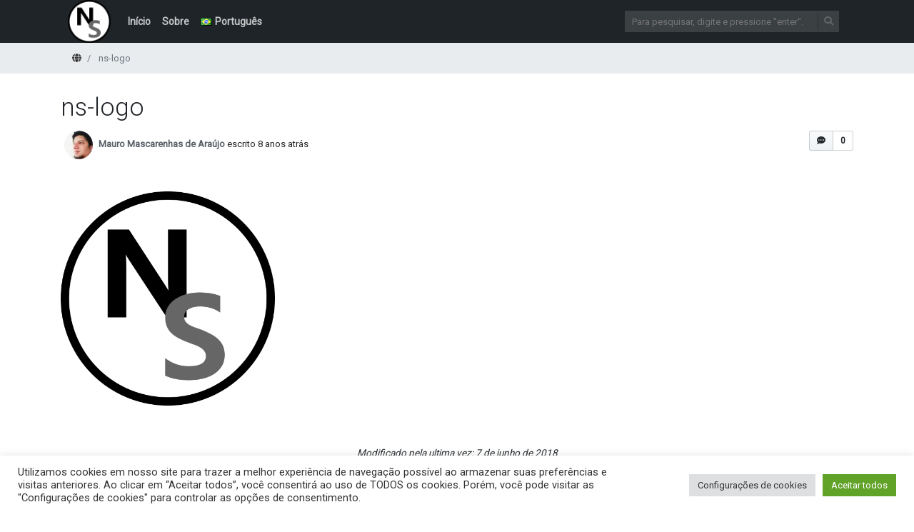

--- FILE ---
content_type: text/html; charset=UTF-8
request_url: https://docwiki.nintersoft.com/ns-logo-2/
body_size: 12556
content:
<!doctype html>
<html dir="ltr" lang=pt class="no-js">
<head>
	<meta charset="UTF-8">
	<meta http-equiv="X-UA-Compatible" content="IE=edge,chrome=1">

	<meta name="viewport" content="width=device-width, initial-scale=1.0"><title>ns-logo | Docwiki Nintersoft</title>

		<!-- All in One SEO 4.9.2 - aioseo.com -->
	<meta name="robots" content="max-image-preview:large" />
	<meta name="author" content="Mauro Mascarenhas de Araújo"/>
	<link rel="canonical" href="https://docwiki.nintersoft.com/ns-logo-2/" />
	<meta name="generator" content="All in One SEO (AIOSEO) 4.9.2" />
		<meta property="og:locale" content="pt_BR" />
		<meta property="og:site_name" content="Docwiki Nintersoft | Central de ajuda e conhecimento" />
		<meta property="og:type" content="article" />
		<meta property="og:title" content="ns-logo | Docwiki Nintersoft" />
		<meta property="og:url" content="https://docwiki.nintersoft.com/ns-logo-2/" />
		<meta property="article:published_time" content="2018-06-07T03:46:46+00:00" />
		<meta property="article:modified_time" content="2018-06-07T03:46:46+00:00" />
		<meta name="twitter:card" content="summary" />
		<meta name="twitter:title" content="ns-logo | Docwiki Nintersoft" />
		<script type="application/ld+json" class="aioseo-schema">
			{"@context":"https:\/\/schema.org","@graph":[{"@type":"BreadcrumbList","@id":"https:\/\/docwiki.nintersoft.com\/ns-logo-2\/#breadcrumblist","itemListElement":[{"@type":"ListItem","@id":"https:\/\/docwiki.nintersoft.com#listItem","position":1,"name":"Home","item":"https:\/\/docwiki.nintersoft.com","nextItem":{"@type":"ListItem","@id":"https:\/\/docwiki.nintersoft.com\/ns-logo-2\/#listItem","name":"ns-logo"}},{"@type":"ListItem","@id":"https:\/\/docwiki.nintersoft.com\/ns-logo-2\/#listItem","position":2,"name":"ns-logo","previousItem":{"@type":"ListItem","@id":"https:\/\/docwiki.nintersoft.com#listItem","name":"Home"}}]},{"@type":"ItemPage","@id":"https:\/\/docwiki.nintersoft.com\/ns-logo-2\/#itempage","url":"https:\/\/docwiki.nintersoft.com\/ns-logo-2\/","name":"ns-logo | Docwiki Nintersoft","inLanguage":"pt-BR","isPartOf":{"@id":"https:\/\/docwiki.nintersoft.com\/#website"},"breadcrumb":{"@id":"https:\/\/docwiki.nintersoft.com\/ns-logo-2\/#breadcrumblist"},"author":{"@id":"https:\/\/docwiki.nintersoft.com\/author\/mauro\/#author"},"creator":{"@id":"https:\/\/docwiki.nintersoft.com\/author\/mauro\/#author"},"datePublished":"2018-06-07T03:46:46+00:00","dateModified":"2018-06-07T03:46:46+00:00"},{"@type":"Organization","@id":"https:\/\/docwiki.nintersoft.com\/#organization","name":"Docwiki Nintersoft","description":"Central de ajuda e conhecimento","url":"https:\/\/docwiki.nintersoft.com\/"},{"@type":"Person","@id":"https:\/\/docwiki.nintersoft.com\/author\/mauro\/#author","url":"https:\/\/docwiki.nintersoft.com\/author\/mauro\/","name":"Mauro Mascarenhas de Ara\u00fajo","image":{"@type":"ImageObject","@id":"https:\/\/docwiki.nintersoft.com\/ns-logo-2\/#authorImage","url":"https:\/\/secure.gravatar.com\/avatar\/d8905e3449398595eb84698e8f0e517559a620779b966658146e5537cfe1678b?s=96&d=wavatar&r=g","width":96,"height":96,"caption":"Mauro Mascarenhas de Ara\u00fajo"}},{"@type":"WebSite","@id":"https:\/\/docwiki.nintersoft.com\/#website","url":"https:\/\/docwiki.nintersoft.com\/","name":"Docwiki Nintersoft","description":"Central de ajuda e conhecimento","inLanguage":"pt-BR","publisher":{"@id":"https:\/\/docwiki.nintersoft.com\/#organization"}}]}
		</script>
		<!-- All in One SEO -->

<link rel='dns-prefetch' href='//fonts.googleapis.com' />
<link rel="alternate" type="application/rss+xml" title="Feed para Docwiki Nintersoft &raquo;" href="https://docwiki.nintersoft.com/feed/" />
<link rel="alternate" type="application/rss+xml" title="Feed de comentários para Docwiki Nintersoft &raquo;" href="https://docwiki.nintersoft.com/comments/feed/" />
<link rel="alternate" title="oEmbed (JSON)" type="application/json+oembed" href="https://docwiki.nintersoft.com/wp-json/oembed/1.0/embed?url=https%3A%2F%2Fdocwiki.nintersoft.com%2Fns-logo-2%2F&#038;lang=pt" />
<link rel="alternate" title="oEmbed (XML)" type="text/xml+oembed" href="https://docwiki.nintersoft.com/wp-json/oembed/1.0/embed?url=https%3A%2F%2Fdocwiki.nintersoft.com%2Fns-logo-2%2F&#038;format=xml&#038;lang=pt" />
<style id='wp-img-auto-sizes-contain-inline-css' type='text/css'>
img:is([sizes=auto i],[sizes^="auto," i]){contain-intrinsic-size:3000px 1500px}
/*# sourceURL=wp-img-auto-sizes-contain-inline-css */
</style>
<link rel='stylesheet' id='wedocs-block-style-css' href='https://docwiki.nintersoft.com/conteudo/plugins/wedocs/assets/build/style-block.css?ver=6.9' type='text/css' media='all' />
<style id='wp-emoji-styles-inline-css' type='text/css'>

	img.wp-smiley, img.emoji {
		display: inline !important;
		border: none !important;
		box-shadow: none !important;
		height: 1em !important;
		width: 1em !important;
		margin: 0 0.07em !important;
		vertical-align: -0.1em !important;
		background: none !important;
		padding: 0 !important;
	}
/*# sourceURL=wp-emoji-styles-inline-css */
</style>
<link rel='stylesheet' id='wp-block-library-css' href='https://docwiki.nintersoft.com/wp-includes/css/dist/block-library/style.min.css?ver=6.9' type='text/css' media='all' />
<style id='global-styles-inline-css' type='text/css'>
:root{--wp--preset--aspect-ratio--square: 1;--wp--preset--aspect-ratio--4-3: 4/3;--wp--preset--aspect-ratio--3-4: 3/4;--wp--preset--aspect-ratio--3-2: 3/2;--wp--preset--aspect-ratio--2-3: 2/3;--wp--preset--aspect-ratio--16-9: 16/9;--wp--preset--aspect-ratio--9-16: 9/16;--wp--preset--color--black: #000000;--wp--preset--color--cyan-bluish-gray: #abb8c3;--wp--preset--color--white: #ffffff;--wp--preset--color--pale-pink: #f78da7;--wp--preset--color--vivid-red: #cf2e2e;--wp--preset--color--luminous-vivid-orange: #ff6900;--wp--preset--color--luminous-vivid-amber: #fcb900;--wp--preset--color--light-green-cyan: #7bdcb5;--wp--preset--color--vivid-green-cyan: #00d084;--wp--preset--color--pale-cyan-blue: #8ed1fc;--wp--preset--color--vivid-cyan-blue: #0693e3;--wp--preset--color--vivid-purple: #9b51e0;--wp--preset--gradient--vivid-cyan-blue-to-vivid-purple: linear-gradient(135deg,rgb(6,147,227) 0%,rgb(155,81,224) 100%);--wp--preset--gradient--light-green-cyan-to-vivid-green-cyan: linear-gradient(135deg,rgb(122,220,180) 0%,rgb(0,208,130) 100%);--wp--preset--gradient--luminous-vivid-amber-to-luminous-vivid-orange: linear-gradient(135deg,rgb(252,185,0) 0%,rgb(255,105,0) 100%);--wp--preset--gradient--luminous-vivid-orange-to-vivid-red: linear-gradient(135deg,rgb(255,105,0) 0%,rgb(207,46,46) 100%);--wp--preset--gradient--very-light-gray-to-cyan-bluish-gray: linear-gradient(135deg,rgb(238,238,238) 0%,rgb(169,184,195) 100%);--wp--preset--gradient--cool-to-warm-spectrum: linear-gradient(135deg,rgb(74,234,220) 0%,rgb(151,120,209) 20%,rgb(207,42,186) 40%,rgb(238,44,130) 60%,rgb(251,105,98) 80%,rgb(254,248,76) 100%);--wp--preset--gradient--blush-light-purple: linear-gradient(135deg,rgb(255,206,236) 0%,rgb(152,150,240) 100%);--wp--preset--gradient--blush-bordeaux: linear-gradient(135deg,rgb(254,205,165) 0%,rgb(254,45,45) 50%,rgb(107,0,62) 100%);--wp--preset--gradient--luminous-dusk: linear-gradient(135deg,rgb(255,203,112) 0%,rgb(199,81,192) 50%,rgb(65,88,208) 100%);--wp--preset--gradient--pale-ocean: linear-gradient(135deg,rgb(255,245,203) 0%,rgb(182,227,212) 50%,rgb(51,167,181) 100%);--wp--preset--gradient--electric-grass: linear-gradient(135deg,rgb(202,248,128) 0%,rgb(113,206,126) 100%);--wp--preset--gradient--midnight: linear-gradient(135deg,rgb(2,3,129) 0%,rgb(40,116,252) 100%);--wp--preset--font-size--small: 13px;--wp--preset--font-size--medium: 20px;--wp--preset--font-size--large: 36px;--wp--preset--font-size--x-large: 42px;--wp--preset--spacing--20: 0.44rem;--wp--preset--spacing--30: 0.67rem;--wp--preset--spacing--40: 1rem;--wp--preset--spacing--50: 1.5rem;--wp--preset--spacing--60: 2.25rem;--wp--preset--spacing--70: 3.38rem;--wp--preset--spacing--80: 5.06rem;--wp--preset--shadow--natural: 6px 6px 9px rgba(0, 0, 0, 0.2);--wp--preset--shadow--deep: 12px 12px 50px rgba(0, 0, 0, 0.4);--wp--preset--shadow--sharp: 6px 6px 0px rgba(0, 0, 0, 0.2);--wp--preset--shadow--outlined: 6px 6px 0px -3px rgb(255, 255, 255), 6px 6px rgb(0, 0, 0);--wp--preset--shadow--crisp: 6px 6px 0px rgb(0, 0, 0);}:where(.is-layout-flex){gap: 0.5em;}:where(.is-layout-grid){gap: 0.5em;}body .is-layout-flex{display: flex;}.is-layout-flex{flex-wrap: wrap;align-items: center;}.is-layout-flex > :is(*, div){margin: 0;}body .is-layout-grid{display: grid;}.is-layout-grid > :is(*, div){margin: 0;}:where(.wp-block-columns.is-layout-flex){gap: 2em;}:where(.wp-block-columns.is-layout-grid){gap: 2em;}:where(.wp-block-post-template.is-layout-flex){gap: 1.25em;}:where(.wp-block-post-template.is-layout-grid){gap: 1.25em;}.has-black-color{color: var(--wp--preset--color--black) !important;}.has-cyan-bluish-gray-color{color: var(--wp--preset--color--cyan-bluish-gray) !important;}.has-white-color{color: var(--wp--preset--color--white) !important;}.has-pale-pink-color{color: var(--wp--preset--color--pale-pink) !important;}.has-vivid-red-color{color: var(--wp--preset--color--vivid-red) !important;}.has-luminous-vivid-orange-color{color: var(--wp--preset--color--luminous-vivid-orange) !important;}.has-luminous-vivid-amber-color{color: var(--wp--preset--color--luminous-vivid-amber) !important;}.has-light-green-cyan-color{color: var(--wp--preset--color--light-green-cyan) !important;}.has-vivid-green-cyan-color{color: var(--wp--preset--color--vivid-green-cyan) !important;}.has-pale-cyan-blue-color{color: var(--wp--preset--color--pale-cyan-blue) !important;}.has-vivid-cyan-blue-color{color: var(--wp--preset--color--vivid-cyan-blue) !important;}.has-vivid-purple-color{color: var(--wp--preset--color--vivid-purple) !important;}.has-black-background-color{background-color: var(--wp--preset--color--black) !important;}.has-cyan-bluish-gray-background-color{background-color: var(--wp--preset--color--cyan-bluish-gray) !important;}.has-white-background-color{background-color: var(--wp--preset--color--white) !important;}.has-pale-pink-background-color{background-color: var(--wp--preset--color--pale-pink) !important;}.has-vivid-red-background-color{background-color: var(--wp--preset--color--vivid-red) !important;}.has-luminous-vivid-orange-background-color{background-color: var(--wp--preset--color--luminous-vivid-orange) !important;}.has-luminous-vivid-amber-background-color{background-color: var(--wp--preset--color--luminous-vivid-amber) !important;}.has-light-green-cyan-background-color{background-color: var(--wp--preset--color--light-green-cyan) !important;}.has-vivid-green-cyan-background-color{background-color: var(--wp--preset--color--vivid-green-cyan) !important;}.has-pale-cyan-blue-background-color{background-color: var(--wp--preset--color--pale-cyan-blue) !important;}.has-vivid-cyan-blue-background-color{background-color: var(--wp--preset--color--vivid-cyan-blue) !important;}.has-vivid-purple-background-color{background-color: var(--wp--preset--color--vivid-purple) !important;}.has-black-border-color{border-color: var(--wp--preset--color--black) !important;}.has-cyan-bluish-gray-border-color{border-color: var(--wp--preset--color--cyan-bluish-gray) !important;}.has-white-border-color{border-color: var(--wp--preset--color--white) !important;}.has-pale-pink-border-color{border-color: var(--wp--preset--color--pale-pink) !important;}.has-vivid-red-border-color{border-color: var(--wp--preset--color--vivid-red) !important;}.has-luminous-vivid-orange-border-color{border-color: var(--wp--preset--color--luminous-vivid-orange) !important;}.has-luminous-vivid-amber-border-color{border-color: var(--wp--preset--color--luminous-vivid-amber) !important;}.has-light-green-cyan-border-color{border-color: var(--wp--preset--color--light-green-cyan) !important;}.has-vivid-green-cyan-border-color{border-color: var(--wp--preset--color--vivid-green-cyan) !important;}.has-pale-cyan-blue-border-color{border-color: var(--wp--preset--color--pale-cyan-blue) !important;}.has-vivid-cyan-blue-border-color{border-color: var(--wp--preset--color--vivid-cyan-blue) !important;}.has-vivid-purple-border-color{border-color: var(--wp--preset--color--vivid-purple) !important;}.has-vivid-cyan-blue-to-vivid-purple-gradient-background{background: var(--wp--preset--gradient--vivid-cyan-blue-to-vivid-purple) !important;}.has-light-green-cyan-to-vivid-green-cyan-gradient-background{background: var(--wp--preset--gradient--light-green-cyan-to-vivid-green-cyan) !important;}.has-luminous-vivid-amber-to-luminous-vivid-orange-gradient-background{background: var(--wp--preset--gradient--luminous-vivid-amber-to-luminous-vivid-orange) !important;}.has-luminous-vivid-orange-to-vivid-red-gradient-background{background: var(--wp--preset--gradient--luminous-vivid-orange-to-vivid-red) !important;}.has-very-light-gray-to-cyan-bluish-gray-gradient-background{background: var(--wp--preset--gradient--very-light-gray-to-cyan-bluish-gray) !important;}.has-cool-to-warm-spectrum-gradient-background{background: var(--wp--preset--gradient--cool-to-warm-spectrum) !important;}.has-blush-light-purple-gradient-background{background: var(--wp--preset--gradient--blush-light-purple) !important;}.has-blush-bordeaux-gradient-background{background: var(--wp--preset--gradient--blush-bordeaux) !important;}.has-luminous-dusk-gradient-background{background: var(--wp--preset--gradient--luminous-dusk) !important;}.has-pale-ocean-gradient-background{background: var(--wp--preset--gradient--pale-ocean) !important;}.has-electric-grass-gradient-background{background: var(--wp--preset--gradient--electric-grass) !important;}.has-midnight-gradient-background{background: var(--wp--preset--gradient--midnight) !important;}.has-small-font-size{font-size: var(--wp--preset--font-size--small) !important;}.has-medium-font-size{font-size: var(--wp--preset--font-size--medium) !important;}.has-large-font-size{font-size: var(--wp--preset--font-size--large) !important;}.has-x-large-font-size{font-size: var(--wp--preset--font-size--x-large) !important;}
/*# sourceURL=global-styles-inline-css */
</style>

<style id='classic-theme-styles-inline-css' type='text/css'>
/*! This file is auto-generated */
.wp-block-button__link{color:#fff;background-color:#32373c;border-radius:9999px;box-shadow:none;text-decoration:none;padding:calc(.667em + 2px) calc(1.333em + 2px);font-size:1.125em}.wp-block-file__button{background:#32373c;color:#fff;text-decoration:none}
/*# sourceURL=/wp-includes/css/classic-themes.min.css */
</style>
<link rel='stylesheet' id='cookie-law-info-css' href='https://docwiki.nintersoft.com/conteudo/plugins/cookie-law-info/legacy/public/css/cookie-law-info-public.css?ver=3.3.9' type='text/css' media='all' />
<link rel='stylesheet' id='cookie-law-info-gdpr-css' href='https://docwiki.nintersoft.com/conteudo/plugins/cookie-law-info/legacy/public/css/cookie-law-info-gdpr.css?ver=3.3.9' type='text/css' media='all' />
<link rel='stylesheet' id='parent-style-css' href='https://docwiki.nintersoft.com/conteudo/themes/mynote/style.css?ver=6.9' type='text/css' media='all' />
<link rel='stylesheet' id='child-style-css' href='https://docwiki.nintersoft.com/conteudo/themes/docwiki-ns-mynote/style.css?ver=6.9' type='text/css' media='all' />
<link rel='stylesheet' id='bootstrap-css' href='https://docwiki.nintersoft.com/conteudo/themes/mynote/assets/css/bootstrap.min.css?ver=4.1.0' type='text/css' media='all' />
<link rel='stylesheet' id='fontawesome-css' href='https://docwiki.nintersoft.com/conteudo/themes/mynote/assets/css/fontawesome-all.min.css?ver=5.1.0' type='text/css' media='all' />
<link rel='stylesheet' id='mynote-font-roboto-css' href='https://fonts.googleapis.com/css?family=Roboto%3A300%2C400&#038;ver=1.0' type='text/css' media='all' />
<link rel='stylesheet' id='mynote-css' href='https://docwiki.nintersoft.com/conteudo/themes/mynote/style.css?ver=2.0.3' type='text/css' media='all' />
<script type="text/javascript" src="https://docwiki.nintersoft.com/wp-includes/js/jquery/jquery.min.js?ver=3.7.1" id="jquery-core-js"></script>
<script type="text/javascript" src="https://docwiki.nintersoft.com/wp-includes/js/jquery/jquery-migrate.min.js?ver=3.4.1" id="jquery-migrate-js"></script>
<script type="text/javascript" src="https://docwiki.nintersoft.com/conteudo/themes/mynote/assets/js/bootstrap.bundle.min.js?ver=4.1.0" id="bootstrap-js"></script>
<script type="text/javascript" id="cookie-law-info-js-extra">
/* <![CDATA[ */
var Cli_Data = {"nn_cookie_ids":[],"cookielist":[],"non_necessary_cookies":[],"ccpaEnabled":"","ccpaRegionBased":"","ccpaBarEnabled":"","strictlyEnabled":["necessary","obligatoire"],"ccpaType":"gdpr","js_blocking":"1","custom_integration":"","triggerDomRefresh":"","secure_cookies":""};
var cli_cookiebar_settings = {"animate_speed_hide":"500","animate_speed_show":"500","background":"#FFF","border":"#b1a6a6c2","border_on":"","button_1_button_colour":"#61a229","button_1_button_hover":"#4e8221","button_1_link_colour":"#fff","button_1_as_button":"1","button_1_new_win":"","button_2_button_colour":"#333","button_2_button_hover":"#292929","button_2_link_colour":"#444","button_2_as_button":"","button_2_hidebar":"","button_3_button_colour":"#dedfe0","button_3_button_hover":"#b2b2b3","button_3_link_colour":"#333333","button_3_as_button":"1","button_3_new_win":"","button_4_button_colour":"#dedfe0","button_4_button_hover":"#b2b2b3","button_4_link_colour":"#333333","button_4_as_button":"1","button_7_button_colour":"#61a229","button_7_button_hover":"#4e8221","button_7_link_colour":"#fff","button_7_as_button":"1","button_7_new_win":"","font_family":"inherit","header_fix":"","notify_animate_hide":"1","notify_animate_show":"","notify_div_id":"#cookie-law-info-bar","notify_position_horizontal":"right","notify_position_vertical":"bottom","scroll_close":"","scroll_close_reload":"","accept_close_reload":"","reject_close_reload":"","showagain_tab":"","showagain_background":"#fff","showagain_border":"#000","showagain_div_id":"#cookie-law-info-again","showagain_x_position":"100px","text":"#333333","show_once_yn":"","show_once":"10000","logging_on":"","as_popup":"","popup_overlay":"1","bar_heading_text":"","cookie_bar_as":"banner","popup_showagain_position":"bottom-right","widget_position":"left"};
var log_object = {"ajax_url":"https://docwiki.nintersoft.com/wp-admin/admin-ajax.php"};
//# sourceURL=cookie-law-info-js-extra
/* ]]> */
</script>
<script type="text/javascript" src="https://docwiki.nintersoft.com/conteudo/plugins/cookie-law-info/legacy/public/js/cookie-law-info-public.js?ver=3.3.9" id="cookie-law-info-js"></script>
<link rel="https://api.w.org/" href="https://docwiki.nintersoft.com/wp-json/" /><link rel="alternate" title="JSON" type="application/json" href="https://docwiki.nintersoft.com/wp-json/wp/v2/media/169" /><link rel="EditURI" type="application/rsd+xml" title="RSD" href="https://docwiki.nintersoft.com/xmlrpc.php?rsd" />
<meta name="generator" content="WordPress 6.9" />
<link rel='shortlink' href='https://docwiki.nintersoft.com/?p=169' />
<style id="mynote-customizer">
@media (max-width: 768px) {
.footer-columns { text-align: center !important; }
.footer-columns .footer-column-left { text-align: center !important; }
}
.scroll-area { display: block !important; }

</style><link rel="icon" href="https://docwiki.nintersoft.com/conteudo/uploads/2018/06/cropped-ns-logo-32x32.png" sizes="32x32" />
<link rel="icon" href="https://docwiki.nintersoft.com/conteudo/uploads/2018/06/cropped-ns-logo-192x192.png" sizes="192x192" />
<link rel="apple-touch-icon" href="https://docwiki.nintersoft.com/conteudo/uploads/2018/06/cropped-ns-logo-180x180.png" />
<meta name="msapplication-TileImage" content="https://docwiki.nintersoft.com/conteudo/uploads/2018/06/cropped-ns-logo-270x270.png" />

<link rel='stylesheet' id='cookie-law-info-table-css' href='https://docwiki.nintersoft.com/conteudo/plugins/cookie-law-info/legacy/public/css/cookie-law-info-table.css?ver=3.3.9' type='text/css' media='all' />
</head>
<body class="attachment wp-singular attachment-template-default single single-attachment postid-169 attachmentid-169 attachment-png wp-theme-mynote wp-child-theme-docwiki-ns-mynote has-site-icon has-site-logo ns-logo-2">

	
	
	<div class="wrapper">

		
		<header class="header clear" role="banner">
			<div class="container">

							<nav class="navbar navbar-expand-lg navbar-dark " role="navigation">
									<a class="navbar-brand" href="https://docwiki.nintersoft.com">
						<img src="https://docwiki.nintersoft.com/conteudo/uploads/2018/06/ns-logo.png" alt="Logo" class="logo-img" />
					</a>
				
									<div id="mynote-nav-bar" class="collapse navbar-collapse"><ul id="menu-menu-principal" class="navbar-nav mr-auto"><li  id="menu-item-301" class="nav-item"><a href="https://docwiki.nintersoft.com/" class="nav-link">Início</a></li><li  id="menu-item-438" class="nav-item"><a href="https://docwiki.nintersoft.com/sobre/" class="nav-link">Sobre</a></li><li  id="menu-item-302" class="nav-item"><a href="#pll_switcher" class="nav-link"><img src="[data-uri]" alt="" width="16" height="11" style="width: 16px; height: 11px;" /><span style="margin-left:0.3em;">Português</span></a></li></ul></div>				
				<div class="search-bar">
					
<form id="search-form" class="search" method="get" action="https://docwiki.nintersoft.com/" role="search" autocomplete="off">
	<input type="text" name="s" class="search-input" placeholder="Para pesquisar, digite e pressione &quot;enter&quot;.">
	<span class="search-icon" onclick="document.getElementById('search-form').submit();">
		<i class="fas fa-search"></i>
	</span>
</form>
				</div>

				<button class="navbar-toggler" 
					type="button" data-toggle="collapse" 
					data-target="#mynote-nav-bar" 
					aria-controls="mynote-nav-bar" 
					aria-expanded="false" 
					aria-label="Alternar navegaçao">
					<span class="navbar-toggler-icon"></span>
				</button>
			</nav>
		
			</div><!-- .container -->
		</header>

		
		<div class="single-post-title-bar clear" role="banner">
			<div class="container">
				<nav class="navbar navbar-expand-lg navbar-dark" role="navigation">
					<div id="progress-title"></div>
				</nav>
			</div>
			<div class="progress-wrapper">
				<div class="progress-label"></div>
				<progress></progress>
			</div>
		</div>
	
<div class="data-schema is-single" itemscope itemtype="http://schema.org/Article">

			<nav class="breadcrumb">
			<div class="container">
				<ul class="breadcrumb" itemscope itemtype="http://schema.org/BreadcrumbList">
					<li class="breadcrumb-item" itemprop="itemListElement" itemscope itemtype="http://schema.org/ListItem">
						<a href="https://docwiki.nintersoft.com" itemprop="item">
							<span itemprop="name"><i class="fas fa-globe"></i><span class="sr-only">Início</span></span>
						</a>
						<meta itemprop="position" content="1">
					</li>
															<li class="breadcrumb-item active" itemprop="itemListElement" itemscope itemtype="http://schema.org/ListItem">
						<span itemprop="name">ns-logo</span>
						<meta itemprop="item" content="https://docwiki.nintersoft.com/ns-logo-2/">
						<meta itemprop="position" content="2">
					</li>
				</ul>
			</div>
		</nav>
							<div class="single-post-header">
						<div class="container">

							<h1 id="post-title" itemprop="headline">ns-logo</h1>
							<div class="post-mynote-buttons">

								
																
			<a href="https://docwiki.nintersoft.com/ns-logo-2/#comments" class="button-like-link">
				<div class="btn-counter">
					<div class="btn">
						<i class="fas fa-comment-dots"></i>
					</div>
					<div class="count-box">0</div>
				</div>
			</a>
									</div><!-- .post-mynote-buttons -->

															<div class="post-meta">
									<div class="author-posted-date"><img src="https://secure.gravatar.com/avatar/d8905e3449398595eb84698e8f0e517559a620779b966658146e5537cfe1678b?s=40&#038;d=wavatar&#038;r=g" class="rounded-circle poster-avatar" align="middle"> <a href="https://docwiki.nintersoft.com/author/mauro/" title="written 7 de junho de 2018 @ 03:46" class="author-link">Mauro Mascarenhas de Araújo</a> <time itemprop="datePublished" datetime="2018-06-07T03:46:46+00:00">escrito 8 anos atrás</time></div>								</div>
							
						</div><!-- .container -->
					</div><!-- .single-post-header -->
				
	<div class="container">
		<div class="row row-layout-choice-post">
			<main id="main-container" class="col-lg-12 col-md-12 col-sm-12" role="main">

				
					
						
						<article id="post-169" class="markdown-body post-169 attachment type-attachment status-inherit hentry">

								
							<div itemprop="articleBody">

								<p class="attachment"><a href='https://docwiki.nintersoft.com/conteudo/uploads/2018/06/ns-logo.png'><img fetchpriority="high" decoding="async" width="300" height="300" src="https://docwiki.nintersoft.com/conteudo/uploads/2018/06/ns-logo-300x300.png" class="attachment-medium size-medium" alt="" srcset="https://docwiki.nintersoft.com/conteudo/uploads/2018/06/ns-logo-300x300.png 300w, https://docwiki.nintersoft.com/conteudo/uploads/2018/06/ns-logo-150x150.png 150w, https://docwiki.nintersoft.com/conteudo/uploads/2018/06/ns-logo-768x768.png 768w, https://docwiki.nintersoft.com/conteudo/uploads/2018/06/ns-logo-100x100.png 100w, https://docwiki.nintersoft.com/conteudo/uploads/2018/06/ns-logo.png 1024w" sizes="(max-width: 300px) 100vw, 300px" /></a></p>

							</div>
						</article>

						<section class="modified-date" itemprop="dateModified" content="2018-06-07T03:46:46+00:00">
							Modificado pela ultima vez: 							7 de junho de 2018						</section>

						<section class="tags">
													</section>

																<h3 class="section-title">Autor</h3>
			<aside class="author-card" itemscope itemprop="author" itemtype="http://schema.org/Person">
				<div class="author-avatar">
					<img src="https://secure.gravatar.com/avatar/d8905e3449398595eb84698e8f0e517559a620779b966658146e5537cfe1678b?s=96&#038;d=wavatar&#038;r=g" class="rounded-circle" itemprop="image">
				</div>
				<div class="author-info">
					<div class="author-title">
						<a href="https://docwiki.nintersoft.com/author/mauro/" itemprop="name">
							Mauro Mascarenhas de Araújo						</a>
					</div>
					<div class="author-description" itemprop="description">  
											</div>
				</div>
			</aside>
								
																			
					
				
			</main>

			
		</div><!-- .row -->

		
	<nav class="navigation post-navigation" aria-label="Posts">
		<h2 class="screen-reader-text">Navegação de Post</h2>
		<div class="nav-links"><div class="nav-previous"><a href="https://docwiki.nintersoft.com/ns-logo-2/" rel="prev"><i class="fas fa-angle-left"></i> <span class="screen-reader-text">Publicação anterior</span> ns-logo</a></div></div>
	</nav>
	</div><!-- .container -->

	
</div><!-- .data-schema -->


		<footer class="footer" role="contentinfo">

						<div class="container footer-columns">
				<div class="footer-column-left">
					<div>Copyright &copy; 2026 <strong><a href="https://docwiki.nintersoft.com">Docwiki Nintersoft</a></strong>. Todos os direitos reservados. Tema por <a href="https://terryl.in/" target="_blank">Mynote</a>. </div>
					<div></div>
				</div>
				<div class="footer-column-right">
					<nav class="footer-nav"><ul id="menu-menu-social" class="social-icon-links"><li id="menu-item-442"><a href="https://www.facebook.com/nintersoft"><span class="brand-sm"><i class="fab fa-facebook-f facebook brand-link"></i></span></a></li>
<li id="menu-item-443"><a href="https://github.com/Nintersoft"><span class="brand-sm"><i class="fab fa-github-alt github brand-link"></i></span></a></li>
<li id="menu-item-444"><a href="https://www.youtube.com/c/Nintersoft-Oficial"><span class="brand-sm"><i class="fab fa-youtube youtube brand-link"></i></span></a></li>
</ul></nav>				</div>
			</div>
		
		</footer>

		
	</div><!-- .wrapper -->

			<script>

		jQuery( document ).ready(function( $ ) {
			const win = $( window );
			const doc = $( document );
			const progressBar = $( 'progress' );
			const progressLabel = $( '.progress-label' );
			const setValue = () => win.scrollTop();
			const setMax = () => doc.height() - win.height();
			const setPercent = () => Math.round( win.scrollTop() / (doc.height() - win.height()) * 100 );
			const pageTitle = $( '#post-title' );
			const pageTitleTop = pageTitle.offset().top;
			const progressBarContainer = $( '.single-post-title-bar' );
			const headerNavBrand = $( '#mynote-nav-bar' );
			const progressTitle = $( '#progress-title' );
			const headerBarContainer = $( '.header .container' );

			progressLabel.text( setPercent() + '%' );
			progressBar.attr(
				{
					value: setValue(),
					max: setMax() 
				}
			);

			doc.on( 'scroll', () => {
				progressLabel.text( setPercent() + '%' );
				progressBar.attr(
					{
						value: setValue()
					} 
				);

				if ( doc.scrollTop() > headerNavBrand.height() ) {
					//headerBarContainer.fadeOut( 800 );
					progressTitle.html( pageTitle.html() );
					progressBarContainer.fadeIn( 100 );
					progressBarContainer.addClass( 'fixed-top' );
					progressBarContainer.addClass( 'slide-down' );
				} else {
					//headerBarContainer.fadeIn( 800 );
					progressBarContainer.removeClass( 'slide-down' );
					progressBarContainer.fadeOut( 100 );

					if ( progressBarContainer.hasClass( 'fixed-top' ) ) {
						setTimeout(function() {
							progressBarContainer.removeClass( 'fixed-top' );
						}, 500);
					}
				}
			});

			win.on( 'resize', () => {
				progressLabel.text( setPercent() + '%' );
				progressBar.attr(
					{
						value: setValue(), 
						max: setMax()
					} 
				);
			});

			// Sidebar switcher
			$( '#main-container' ).attr( 'data-previous-class', $( '#main-container' ).attr( 'class' ) );

			$( '.column-control .btn-counter' ).click(function() {
				var target = $( this ).attr( 'data-target' );
				if ( $( this ).hasClass( 'active' ) ) {
					$( this ).removeClass( 'active' );

					if ( target == '#aside-container' ) {
						$( '#main-container' ).attr( 'data-previous-class', $( '#main-container' ).attr( 'class' ) );
						$( '#main-container' ).attr( 'class', 'col col-sm-12' );
						$( '#aside-container' ).hide();
					}
					if ( target == '#sidebar') {
						$( target ).show();
					}
				} else {
					$( this ).addClass( 'active' );

					if ( target == '#aside-container' ) {
						$( '#main-container' ).attr( 'class', $( '#main-container' ).attr( 'data-previous-class' ) );
						$( '#aside-container' ).show();
					}
					if ( target == '#sidebar') {
						$( target ).hide();
					}
				}

			});

			// For responsive.
			$( '.markdown-body img' ).attr('height', '');
		});

		</script>
					<script>

		jQuery( document ).ready(function( $ ) {

			$( '.scroll-area a' ).on( 'click', function(e) {
				e.preventDefault();
				var movingPosition = 0;

				if ( $( this.hash ).offset().top > $( document ).height() - $( window ).height() ) {
					movingPosition = $( document ).height() - $( window ).height();
				} else {
					movingPosition = $( this.hash ).offset().top;
				}

				$( 'html, body' ).animate({
					scrollTop: movingPosition
				}, 500, 'swing' );
			});

			$( 'a.go-top' ).on( 'click' ,function(e) {
				e.preventDefault();
				$( 'html, body' ).animate( { scrollTop: 0 }, 1000 );
			});

			$( window ).scroll( function() {      
				var windowTop =  $( window ).scrollTop();
				if ( windowTop > 100 ) {
					$( 'a.go-top' ).fadeIn( 300 );
				} else {
					$( 'a.go-top' ).fadeOut( 300 );
				}
			});

			$( '#mynote-nav-bar' ).on( 'show.bs.collapse' , function () {
				$( 'body' ).addClass( 'menu-is-collapsed' );
			});

			$( '#mynote-nav-bar' ).on( 'hidden.bs.collapse' , function () {
				$( 'body' ).removeClass( 'menu-is-collapsed' );
			});
		});

		</script>
		<script type="speculationrules">
{"prefetch":[{"source":"document","where":{"and":[{"href_matches":"/*"},{"not":{"href_matches":["/wp-*.php","/wp-admin/*","/conteudo/uploads/*","/conteudo/*","/conteudo/plugins/*","/conteudo/themes/docwiki-ns-mynote/*","/conteudo/themes/mynote/*","/*\\?(.+)"]}},{"not":{"selector_matches":"a[rel~=\"nofollow\"]"}},{"not":{"selector_matches":".no-prefetch, .no-prefetch a"}}]},"eagerness":"conservative"}]}
</script>
<!--googleoff: all--><div id="cookie-law-info-bar" data-nosnippet="true"><span><div class="cli-bar-container cli-style-v2"><div class="cli-bar-message">Utilizamos cookies em nosso site para trazer a melhor experiência de navegação possível ao armazenar suas preferências e visitas anteriores. Ao clicar em “Aceitar todos”, você consentirá ao uso de TODOS os cookies. Porém, você pode visitar as "Configurações de cookies" para controlar as opções de consentimento.</div><div class="cli-bar-btn_container"><a role='button' class="medium cli-plugin-button cli-plugin-main-button cli_settings_button" style="margin:0px 5px 0px 0px">Configurações de cookies</a><a id="wt-cli-accept-all-btn" role='button' data-cli_action="accept_all" class="wt-cli-element medium cli-plugin-button wt-cli-accept-all-btn cookie_action_close_header cli_action_button">Aceitar todos</a></div></div></span></div><div id="cookie-law-info-again" data-nosnippet="true"><span id="cookie_hdr_showagain">Gerenciar consentimento</span></div><div class="cli-modal" data-nosnippet="true" id="cliSettingsPopup" tabindex="-1" role="dialog" aria-labelledby="cliSettingsPopup" aria-hidden="true">
  <div class="cli-modal-dialog" role="document">
	<div class="cli-modal-content cli-bar-popup">
		  <button type="button" class="cli-modal-close" id="cliModalClose">
			<svg class="" viewBox="0 0 24 24"><path d="M19 6.41l-1.41-1.41-5.59 5.59-5.59-5.59-1.41 1.41 5.59 5.59-5.59 5.59 1.41 1.41 5.59-5.59 5.59 5.59 1.41-1.41-5.59-5.59z"></path><path d="M0 0h24v24h-24z" fill="none"></path></svg>
			<span class="wt-cli-sr-only">Fechar</span>
		  </button>
		  <div class="cli-modal-body">
			<div class="cli-container-fluid cli-tab-container">
	<div class="cli-row">
		<div class="cli-col-12 cli-align-items-stretch cli-px-0">
			<div class="cli-privacy-overview">
				<h4>Visão geral de privacidade</h4>				<div class="cli-privacy-content">
					<div class="cli-privacy-content-text">Este site utiliza cookies para melhorar sua experiência enquanto você navega. Além disso, os cookies que forem categorizados como necessários, serão automaticamente armazenados em seu navegador, pois, eles são necessários para que funcionalidades básicas do site funcionem. Também utilizamos cookies de terceiros que nos ajudam a compreender como você utiliza nosso site. Estes cookies só serão armazenados em seu navegador com seu consentimento. Você também tem a opção de rejeitar estes cookies. Mas lembre-se, ao rejeitá-los sua experiência de navegação poderá ser afetada.</div>
				</div>
				<a class="cli-privacy-readmore" aria-label="Mostrar mais" role="button" data-readmore-text="Mostrar mais" data-readless-text="Mostrar menos"></a>			</div>
		</div>
		<div class="cli-col-12 cli-align-items-stretch cli-px-0 cli-tab-section-container">
												<div class="cli-tab-section">
						<div class="cli-tab-header">
							<a role="button" tabindex="0" class="cli-nav-link cli-settings-mobile" data-target="necessary" data-toggle="cli-toggle-tab">
								Necessary							</a>
															<div class="wt-cli-necessary-checkbox">
									<input type="checkbox" class="cli-user-preference-checkbox"  id="wt-cli-checkbox-necessary" data-id="checkbox-necessary" checked="checked"  />
									<label class="form-check-label" for="wt-cli-checkbox-necessary">Necessary</label>
								</div>
								<span class="cli-necessary-caption">Sempre ativado</span>
													</div>
						<div class="cli-tab-content">
							<div class="cli-tab-pane cli-fade" data-id="necessary">
								<div class="wt-cli-cookie-description">
									Necessary cookies are absolutely essential for the website to function properly. These cookies ensure basic functionalities and security features of the website, anonymously.
<table class="cookielawinfo-row-cat-table cookielawinfo-winter"><thead><tr><th class="cookielawinfo-column-1">Cookie</th><th class="cookielawinfo-column-3">Duração</th><th class="cookielawinfo-column-4">Descrição</th></tr></thead><tbody><tr class="cookielawinfo-row"><td class="cookielawinfo-column-1">cookielawinfo-checkbox-analytics</td><td class="cookielawinfo-column-3">11 months</td><td class="cookielawinfo-column-4">This cookie is set by GDPR Cookie Consent plugin. The cookie is used to store the user consent for the cookies in the category "Analytics".</td></tr><tr class="cookielawinfo-row"><td class="cookielawinfo-column-1">cookielawinfo-checkbox-functional</td><td class="cookielawinfo-column-3">11 months</td><td class="cookielawinfo-column-4">The cookie is set by GDPR cookie consent to record the user consent for the cookies in the category "Functional".</td></tr><tr class="cookielawinfo-row"><td class="cookielawinfo-column-1">cookielawinfo-checkbox-necessary</td><td class="cookielawinfo-column-3">11 months</td><td class="cookielawinfo-column-4">This cookie is set by GDPR Cookie Consent plugin. The cookies is used to store the user consent for the cookies in the category "Necessary".</td></tr><tr class="cookielawinfo-row"><td class="cookielawinfo-column-1">cookielawinfo-checkbox-others</td><td class="cookielawinfo-column-3">11 months</td><td class="cookielawinfo-column-4">This cookie is set by GDPR Cookie Consent plugin. The cookie is used to store the user consent for the cookies in the category "Other.</td></tr><tr class="cookielawinfo-row"><td class="cookielawinfo-column-1">cookielawinfo-checkbox-performance</td><td class="cookielawinfo-column-3">11 months</td><td class="cookielawinfo-column-4">This cookie is set by GDPR Cookie Consent plugin. The cookie is used to store the user consent for the cookies in the category "Performance".</td></tr><tr class="cookielawinfo-row"><td class="cookielawinfo-column-1">viewed_cookie_policy</td><td class="cookielawinfo-column-3">11 months</td><td class="cookielawinfo-column-4">The cookie is set by the GDPR Cookie Consent plugin and is used to store whether or not user has consented to the use of cookies. It does not store any personal data.</td></tr></tbody></table>								</div>
							</div>
						</div>
					</div>
																	<div class="cli-tab-section">
						<div class="cli-tab-header">
							<a role="button" tabindex="0" class="cli-nav-link cli-settings-mobile" data-target="functional" data-toggle="cli-toggle-tab">
								Functional							</a>
															<div class="cli-switch">
									<input type="checkbox" id="wt-cli-checkbox-functional" class="cli-user-preference-checkbox"  data-id="checkbox-functional" />
									<label for="wt-cli-checkbox-functional" class="cli-slider" data-cli-enable="Ativado" data-cli-disable="Desativado"><span class="wt-cli-sr-only">Functional</span></label>
								</div>
													</div>
						<div class="cli-tab-content">
							<div class="cli-tab-pane cli-fade" data-id="functional">
								<div class="wt-cli-cookie-description">
									Functional cookies help to perform certain functionalities like sharing the content of the website on social media platforms, collect feedbacks, and other third-party features.
								</div>
							</div>
						</div>
					</div>
																	<div class="cli-tab-section">
						<div class="cli-tab-header">
							<a role="button" tabindex="0" class="cli-nav-link cli-settings-mobile" data-target="performance" data-toggle="cli-toggle-tab">
								Performance							</a>
															<div class="cli-switch">
									<input type="checkbox" id="wt-cli-checkbox-performance" class="cli-user-preference-checkbox"  data-id="checkbox-performance" />
									<label for="wt-cli-checkbox-performance" class="cli-slider" data-cli-enable="Ativado" data-cli-disable="Desativado"><span class="wt-cli-sr-only">Performance</span></label>
								</div>
													</div>
						<div class="cli-tab-content">
							<div class="cli-tab-pane cli-fade" data-id="performance">
								<div class="wt-cli-cookie-description">
									Performance cookies are used to understand and analyze the key performance indexes of the website which helps in delivering a better user experience for the visitors.
								</div>
							</div>
						</div>
					</div>
																	<div class="cli-tab-section">
						<div class="cli-tab-header">
							<a role="button" tabindex="0" class="cli-nav-link cli-settings-mobile" data-target="analytics" data-toggle="cli-toggle-tab">
								Analytics							</a>
															<div class="cli-switch">
									<input type="checkbox" id="wt-cli-checkbox-analytics" class="cli-user-preference-checkbox"  data-id="checkbox-analytics" />
									<label for="wt-cli-checkbox-analytics" class="cli-slider" data-cli-enable="Ativado" data-cli-disable="Desativado"><span class="wt-cli-sr-only">Analytics</span></label>
								</div>
													</div>
						<div class="cli-tab-content">
							<div class="cli-tab-pane cli-fade" data-id="analytics">
								<div class="wt-cli-cookie-description">
									Analytical cookies are used to understand how visitors interact with the website. These cookies help provide information on metrics the number of visitors, bounce rate, traffic source, etc.
								</div>
							</div>
						</div>
					</div>
																	<div class="cli-tab-section">
						<div class="cli-tab-header">
							<a role="button" tabindex="0" class="cli-nav-link cli-settings-mobile" data-target="advertisement" data-toggle="cli-toggle-tab">
								Advertisement							</a>
															<div class="cli-switch">
									<input type="checkbox" id="wt-cli-checkbox-advertisement" class="cli-user-preference-checkbox"  data-id="checkbox-advertisement" />
									<label for="wt-cli-checkbox-advertisement" class="cli-slider" data-cli-enable="Ativado" data-cli-disable="Desativado"><span class="wt-cli-sr-only">Advertisement</span></label>
								</div>
													</div>
						<div class="cli-tab-content">
							<div class="cli-tab-pane cli-fade" data-id="advertisement">
								<div class="wt-cli-cookie-description">
									Advertisement cookies are used to provide visitors with relevant ads and marketing campaigns. These cookies track visitors across websites and collect information to provide customized ads.
								</div>
							</div>
						</div>
					</div>
																	<div class="cli-tab-section">
						<div class="cli-tab-header">
							<a role="button" tabindex="0" class="cli-nav-link cli-settings-mobile" data-target="others" data-toggle="cli-toggle-tab">
								Others							</a>
															<div class="cli-switch">
									<input type="checkbox" id="wt-cli-checkbox-others" class="cli-user-preference-checkbox"  data-id="checkbox-others" />
									<label for="wt-cli-checkbox-others" class="cli-slider" data-cli-enable="Ativado" data-cli-disable="Desativado"><span class="wt-cli-sr-only">Others</span></label>
								</div>
													</div>
						<div class="cli-tab-content">
							<div class="cli-tab-pane cli-fade" data-id="others">
								<div class="wt-cli-cookie-description">
									Other uncategorized cookies are those that are being analyzed and have not been classified into a category as yet.
								</div>
							</div>
						</div>
					</div>
										</div>
	</div>
</div>
		  </div>
		  <div class="cli-modal-footer">
			<div class="wt-cli-element cli-container-fluid cli-tab-container">
				<div class="cli-row">
					<div class="cli-col-12 cli-align-items-stretch cli-px-0">
						<div class="cli-tab-footer wt-cli-privacy-overview-actions">
						
															<a id="wt-cli-privacy-save-btn" role="button" tabindex="0" data-cli-action="accept" class="wt-cli-privacy-btn cli_setting_save_button wt-cli-privacy-accept-btn cli-btn">SALVAR E ACEITAR</a>
													</div>
						
					</div>
				</div>
			</div>
		</div>
	</div>
  </div>
</div>
<div class="cli-modal-backdrop cli-fade cli-settings-overlay"></div>
<div class="cli-modal-backdrop cli-fade cli-popupbar-overlay"></div>
<!--googleon: all--><script type="module"  src="https://docwiki.nintersoft.com/conteudo/plugins/all-in-one-seo-pack/dist/Lite/assets/table-of-contents.95d0dfce.js?ver=4.9.2" id="aioseo/js/src/vue/standalone/blocks/table-of-contents/frontend.js-js"></script>
<script type="text/javascript" id="pll_cookie_script-js-after">
/* <![CDATA[ */
(function() {
				var expirationDate = new Date();
				expirationDate.setTime( expirationDate.getTime() + 31536000 * 1000 );
				document.cookie = "pll_language=pt; expires=" + expirationDate.toUTCString() + "; path=/; domain=.nintersoft.com; secure; SameSite=Lax";
			}());

//# sourceURL=pll_cookie_script-js-after
/* ]]> */
</script>
<script id="wp-emoji-settings" type="application/json">
{"baseUrl":"https://s.w.org/images/core/emoji/17.0.2/72x72/","ext":".png","svgUrl":"https://s.w.org/images/core/emoji/17.0.2/svg/","svgExt":".svg","source":{"concatemoji":"https://docwiki.nintersoft.com/wp-includes/js/wp-emoji-release.min.js?ver=6.9"}}
</script>
<script type="module">
/* <![CDATA[ */
/*! This file is auto-generated */
const a=JSON.parse(document.getElementById("wp-emoji-settings").textContent),o=(window._wpemojiSettings=a,"wpEmojiSettingsSupports"),s=["flag","emoji"];function i(e){try{var t={supportTests:e,timestamp:(new Date).valueOf()};sessionStorage.setItem(o,JSON.stringify(t))}catch(e){}}function c(e,t,n){e.clearRect(0,0,e.canvas.width,e.canvas.height),e.fillText(t,0,0);t=new Uint32Array(e.getImageData(0,0,e.canvas.width,e.canvas.height).data);e.clearRect(0,0,e.canvas.width,e.canvas.height),e.fillText(n,0,0);const a=new Uint32Array(e.getImageData(0,0,e.canvas.width,e.canvas.height).data);return t.every((e,t)=>e===a[t])}function p(e,t){e.clearRect(0,0,e.canvas.width,e.canvas.height),e.fillText(t,0,0);var n=e.getImageData(16,16,1,1);for(let e=0;e<n.data.length;e++)if(0!==n.data[e])return!1;return!0}function u(e,t,n,a){switch(t){case"flag":return n(e,"\ud83c\udff3\ufe0f\u200d\u26a7\ufe0f","\ud83c\udff3\ufe0f\u200b\u26a7\ufe0f")?!1:!n(e,"\ud83c\udde8\ud83c\uddf6","\ud83c\udde8\u200b\ud83c\uddf6")&&!n(e,"\ud83c\udff4\udb40\udc67\udb40\udc62\udb40\udc65\udb40\udc6e\udb40\udc67\udb40\udc7f","\ud83c\udff4\u200b\udb40\udc67\u200b\udb40\udc62\u200b\udb40\udc65\u200b\udb40\udc6e\u200b\udb40\udc67\u200b\udb40\udc7f");case"emoji":return!a(e,"\ud83e\u1fac8")}return!1}function f(e,t,n,a){let r;const o=(r="undefined"!=typeof WorkerGlobalScope&&self instanceof WorkerGlobalScope?new OffscreenCanvas(300,150):document.createElement("canvas")).getContext("2d",{willReadFrequently:!0}),s=(o.textBaseline="top",o.font="600 32px Arial",{});return e.forEach(e=>{s[e]=t(o,e,n,a)}),s}function r(e){var t=document.createElement("script");t.src=e,t.defer=!0,document.head.appendChild(t)}a.supports={everything:!0,everythingExceptFlag:!0},new Promise(t=>{let n=function(){try{var e=JSON.parse(sessionStorage.getItem(o));if("object"==typeof e&&"number"==typeof e.timestamp&&(new Date).valueOf()<e.timestamp+604800&&"object"==typeof e.supportTests)return e.supportTests}catch(e){}return null}();if(!n){if("undefined"!=typeof Worker&&"undefined"!=typeof OffscreenCanvas&&"undefined"!=typeof URL&&URL.createObjectURL&&"undefined"!=typeof Blob)try{var e="postMessage("+f.toString()+"("+[JSON.stringify(s),u.toString(),c.toString(),p.toString()].join(",")+"));",a=new Blob([e],{type:"text/javascript"});const r=new Worker(URL.createObjectURL(a),{name:"wpTestEmojiSupports"});return void(r.onmessage=e=>{i(n=e.data),r.terminate(),t(n)})}catch(e){}i(n=f(s,u,c,p))}t(n)}).then(e=>{for(const n in e)a.supports[n]=e[n],a.supports.everything=a.supports.everything&&a.supports[n],"flag"!==n&&(a.supports.everythingExceptFlag=a.supports.everythingExceptFlag&&a.supports[n]);var t;a.supports.everythingExceptFlag=a.supports.everythingExceptFlag&&!a.supports.flag,a.supports.everything||((t=a.source||{}).concatemoji?r(t.concatemoji):t.wpemoji&&t.twemoji&&(r(t.twemoji),r(t.wpemoji)))});
//# sourceURL=https://docwiki.nintersoft.com/wp-includes/js/wp-emoji-loader.min.js
/* ]]> */
</script>

	<a href="javascript:void(0);" class="go-top" style="display: none">
		<i class="fas fa-arrow-up"></i>
	</a>
<script defer src="https://static.cloudflareinsights.com/beacon.min.js/vcd15cbe7772f49c399c6a5babf22c1241717689176015" integrity="sha512-ZpsOmlRQV6y907TI0dKBHq9Md29nnaEIPlkf84rnaERnq6zvWvPUqr2ft8M1aS28oN72PdrCzSjY4U6VaAw1EQ==" data-cf-beacon='{"version":"2024.11.0","token":"24ddafc570e140f19bef7d99616cf973","r":1,"server_timing":{"name":{"cfCacheStatus":true,"cfEdge":true,"cfExtPri":true,"cfL4":true,"cfOrigin":true,"cfSpeedBrain":true},"location_startswith":null}}' crossorigin="anonymous"></script>
</body>
</html>


--- FILE ---
content_type: text/css
request_url: https://docwiki.nintersoft.com/conteudo/themes/docwiki-ns-mynote/style.css?ver=6.9
body_size: 256
content:
/*
 Theme Name:   DocWiki NS [MyNote]
 Theme URI:    http://www.nintersoft.com/
 Description:  Nintersoft theme. This is a complete multipurpose theme developed specifically for the Nintersoft organization. This theme was based on MyNote by Terry Lin.
 Author:       Mauro Mascarenhas de Araújo
 Author URI:   https://www.nintersoft.com
 Template:     mynote
 Version:      1.0.0
 License: GNU General Public License v3 or later
 License URI: http://www.gnu.org/licenses/gpl-3.0.html
 Tags: one-column, two-columns, left-sidebar, right-sidebar, custom-menu, custom-logo, custom-colors, custom-header, featured-images, featured-image-header, microformats, theme-options, footer-widgets, threaded-comments, translation-ready, e-commerce, blog, entertainment
 Text Domain:  docwiki-ns-mynote
*/

.wedocs-docs-list{
	flex: auto !important;
	max-width: 100% !important;
}

.wedocs-single-wrap{
	margin-top: 20px !important;
	margin-left: 10px !important;
	margin-right: 30px !important;
	width: auto !important;
}

dl {
  padding: 0 !important;
}

dl dt {
  font-size: 14px !important;
  font-weight: bold !important;
  font-style: italic !important;
  padding: 0 !important;
  margin: 15px 0 5px !important;
}

dl dt:first-child {
  padding: 0 !important;
}

dl dt > :first-child {
  margin-top: 0 !important;
}

dl dt > :last-child {
  margin-bottom: 0 !important;
}

dl dd {
  margin: 0 0 15px !important;
  padding: 0 15px !important;
}

dl dd > :first-child {
  margin-top: 0 !important;
}

dl dd > :last-child {
  margin-bottom: 0 !important;
}

blockquote {
  border-left: 4px solid #dddddd !important;
  padding: 0 15px !important;
  color: #777777 !important;
}

blockquote > :first-child {
  margin-top: 0 !important;
}

blockquote > :last-child {
  margin-bottom: 0 !important;
}

table {
  margin: 15px 0 !important;
}

table {
  padding: 0 !important;
}

table tr {
  border-top: 1px solid #cccccc !important;
  background-color: white !important;
  margin: 0 !important;
  padding: 0 !important;
}

table tr:nth-child(2n) {
  background-color: #f8f8f8 !important;
}

table tr th {
  font-weight: bold !important;
  border: 1px solid #cccccc !important;
	background-color: #f8f8f8 !important;
  text-align: left !important;
  margin: 0 !important;
  padding: 6px 13px !important;
}

table tr td {
  border: 1px solid #cccccc !important;
  text-align: left !important;
  margin: 0 !important;
  padding: 6px 13px !important;
}

table tr th :first-child, table tr td :first-child {
  margin-top: 0 !important;
}

table tr th :last-child, table tr td :last-child {
  margin-bottom: 0 !important;
}